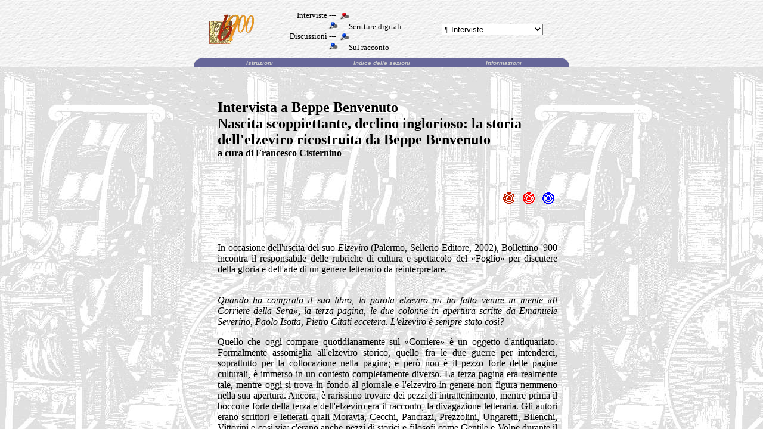

--- FILE ---
content_type: text/html
request_url: https://boll900.it/numeri/2002-i/W-bol/Benvenuto/Benvenuto_mappa.html
body_size: 740
content:
<!DOCTYPE HTML PUBLIC "-//W3C//DTD HTML 4.0 Transitional//EN">

<HTML>
<!--
HTML: Michela Aveta
Date: 15 dicembre 2002
-->

<HEAD>
<meta name="description" content="(c) Bollettino '900">
<TITLE>Boll900, 2002, n. 1-2</TITLE>
</HEAD>

<FRAMESET ROWS="113,*" BORDER=0 FRAMEBORDER=0 bordercolor=white framespacing=0>
	<FRAME SRC="../../Hpage/sez1.html" SCROLLING=NO MARGINWIDTH="1" MARGINHEIGHT="1" NAME="menu">
	<FRAME SRC="Benvenuto.html" SCROLLING=auto MARGINWIDTH="1" MARGINHEIGHT="1" NAME="indice">
</FRAMESET>

<body>
<noframes>
<H2>Indice sommario di Bollettino '900, 2002, n. 1-2</H2>
<HR><P>
<LI><B>Per vedere questa pagina correttamente &egrave; necessario fare uso di un browser che permetta la visione di frames, come Netscape 2.0 o successivi. Per la versione senza frames cliccare qui <a href="Benvenuto.html">non-frames version</a>.</B></P>

<p><LI><b>You need to have a frames-capable browser like Netscape 2.0 or newer to view this document correctly. Otherwise, click here for the <a href="Benvenuto.html">non-frames version</a>.</b></p>

<p><hr size="3"></p>
<center><i><b><a href="http://www.unibo.it/boll900/">Bollettino '900</a> - Electronic Newsletter of '900 Italian Literature - &copy; 2002-2003</b></i></p>
</center>&nbsp;</noframes>
</body>
</html>


--- FILE ---
content_type: text/html
request_url: https://boll900.it/numeri/2002-i/Hpage/sez1.html
body_size: 393
content:
<!DOCTYPE HTML PUBLIC "-//W3C//DTD HTML 4.0 Transitional//EN">

<HTML>
<!--
HTML: Federico Pellizzi, Marco Giovanardi
Date: 15 dicembre 2001
-->

<HEAD>
<meta name="description" content="(c) Bollettino '900">
<TITLE>Bollettino 2001 - 2</TITLE>
</HEAD>

<FRAMESET ROWS="98,15" BORDER=0 FRAMEBORDER=0 bordercolor=white framespacing=0>

   <FRAME SRC="interviste.html" NAME=testata NORESIZE SCROLLING=no MARGINWIDTH=0 MARGINHEIGHT=0 FRAMEBORDER=0>
   <FRAME SRC="menu4.html" NAME=menu NORESIZE SCROLLING=no MARGINWIDTH=0 MARGINHEIGHT=0 FRAMEBORDER=0>
</frameset>
<NOFRAMES><BODY>
<P></P>
</BODY>
</NOFRAMES>
</HTML>

--- FILE ---
content_type: text/html
request_url: https://boll900.it/numeri/2002-i/W-bol/Benvenuto/Benvenuto.html
body_size: 6058
content:
<!DOCTYPE HTML PUBLIC "-//W3C//DTD HTML 4.0 Transitional//EN">
<html>

<!--
Author: Beppe Benvenuto
HTML: Michela Aveta
Date: dicembre 2002
-->

<head>
<META HTTP-EQUIV="Content-Type" CONTENT="text/html; charset=windows-1252">
<title>Boll900, 2002, n. 1-2 - Intervista a Beppe Benvenuto</title>
<script language="JavaScript">
<!--
function open_Window(theURL,winName,features) {
  window.open(theURL,winName,features);
}
//-->
</script>
<style>
A:hover { text-decoration: underline; color: blue }
</style>
</head>

<BODY BACKGROUND="../../Img/ramelli.jpg" style="background-attachment: fixed;">
<table width="620" border="0" cellspacing="10" cellpadding="5" align="center">
<tr><td></td><td valign="middle">
<p>&nbsp;</p><h2 align="left">Intervista a Beppe Benvenuto<br>
Nascita scoppiettante, declino inglorioso: la storia dell'elzeviro ricostruita da Beppe Benvenuto<br>
<font size="3"> a cura di Francesco Cisternino</font></h2>
<p>&nbsp;</p>
<A HREF="../../Hpage/Main1.html" target="_top"><img src="../../Img/spir2-b.gif" border="0" align="right" alt="Torna all'indice completo del numero"></A>
<A HREF="Benvenuto_mappa.html" target="_top"><img src="../../Img/spir2-r.gif" border="0" align="right" alt="Mostra indice delle sezioni"></A>
<A HREF="Benvenuto.html" target="_top"><img src="../../Img/spir2-m.gif" border="0" align="right" alt="Togli testata"></A><br><br>

<HR size="1" width="100%"><br>
<p align="justify">In occasione dell'uscita del suo <i>Elzeviro</i> (Palermo, Sellerio Editore, 2002), Bollettino '900 incontra il responsabile delle rubriche di cultura e spettacolo del &laquo;Foglio&raquo; per discutere della gloria e dell'arte di un genere letterario da reinterpretare.</p>

<p align="justify"><br>
<i>Quando ho comprato il suo libro, la parola elzeviro mi ha fatto venire in mente &laquo;Il Corriere della Sera&raquo;, la terza pagina, le due colonne in apertura scritte da Emanuele Severino, Paolo Isotta, Pietro Citati eccetera. L'elzeviro &egrave; sempre stato cos&igrave;?</i></p>

<p align="justify">Quello che oggi compare quotidianamente sul &laquo;Corriere&raquo; &egrave; un oggetto d'antiquariato. Formalmente assomiglia all'elzeviro storico, quello fra le due guerre per intenderci, soprattutto per la collocazione nella pagina; e per&ograve; non &egrave; il pezzo forte delle pagine culturali, &egrave; immerso in un contesto completamente diverso. La terza pagina era realmente tale, mentre oggi si trova in fondo al giornale e l'elzeviro in genere non figura nemmeno nella sua apertura. Ancora, &egrave; rarissimo trovare dei pezzi di intrattenimento, mentre prima il boccone forte della terza e dell'elzeviro era il racconto, la divagazione letteraria. Gli autori erano scrittori e letterati quali Moravia, Cecchi, Pancrazi, Prezzolini, Ungaretti, Bilenchi, Vittorini e cos&igrave; via; c'erano anche pezzi di storici e filosofi come Gentile e Volpe durante il periodo fascista, ma scrivevano su aspetti ai loro occhi minori sebbene con un piglio comunicativo efficacissimo. Altro concetto importante &egrave; il seguente: mentre oggi l'elzeviro &egrave; collocato nell'ambito della cosiddetta prosa d'arte, coloro i quali scrissero nel periodo aureo dell'elzeviro sapevano scrivere in italiano e oltretutto sapevano di dover scrivere in italiano. Gli attuali elzeviristi non possono vantare questa capacit&agrave; comunicativa.<br>
Le pagine culturali sono diventate qualcosa o di nicchia o per addetti ai lavori; all'epoca che si diceva erano invece uno degli elementi che davano prestigio e facevano anche vendere copie ai giornali. Negli anni trenta &laquo;La Stampa&raquo; faceva la concorrenza al &laquo;Corriere della Sera&raquo; non tentando di rubare il Giorgio Bocca del tempo bens&igrave; Emilio Cecchi, non ci riusciva e allora promuoveva i giovani.</p>

<p align="justify"><br>
<i>A dire il vero, gli elzeviri che leggiamo oggi sono complicati da leggere e sembra anche difficile immaginare chi possa essere interessato a essi.</i></p>

<p align="justify">Esatto. Facciamo un esempio: io ho delle opinioni non molto chiare su quanto valga il Moravia scrittore. Per&ograve; negli ultimi anni sono stati in molti a sostenere che le cose migliori di quel Moravia furono i suoi reportage. Ognuno la veda come gli pare, ma quello che &egrave; certo &egrave; che scriveva dei bei pezzi. L'elzeviro storico era bello, di qualit&agrave; e soprattutto leggibilie.</p>

<p align="justify"><br>
<i>Su quali basi nasce l'elzeviro?</i></p>

<p align="justify">Il giornalismo italiano &egrave; molto letterario, soprattutto per il fatto che molti giornalisti sono stati o dei letterati mancati o dei letterati veri, magari non di primissima fila, per&ograve; hanno scritto dei romanzi. E poi per la borghesia del tempo la cultura era letteraria e non scientifica: il Risorgimento, non dimentichiamolo, era un fenomeno anche letterario e questi erano i figli di quel movimento. E dunque alle prese con un mercato editoriale non particolarmente vivace e con poche occasioni di guadagnare da vivere, molti letterati giovani provarono a collaborare pi&ugrave; o meno regolarmente con i quotidiani. La terza pagina vera e propria nacque invece nel 1901, per idea di un signore rampante ma in verit&agrave; piuttosto austero di nome Alberto Bergamini il quale voleva lanciare il suo nuovo &laquo;Giornale d'Italia&raquo; a Roma e pens&ograve; bene di fare questo tentativo in occasione della prima della <i>Francesca da Rimini</i> di D'Annunzio. Sull'evento serpeggiava un'enorme attenzione in tutta la penisola, niente affatto inferiore a quella riguardante la politica e il direttore del quotidiano romano realizz&ograve; un servizio in grande stile mediante quattro pezzi scritti da redattori differenti: uno scrisse della scenografia, un altro dell'esecuzione musicale, poi veniva il critico teatrale vero e proprio e infine l'ultimo che ricostruiva il dopo-spettacolo, con i commenti del pubblico sulla tragedia e l'interpretazione, straordinaria si diceva, di Eleonora Duse. L'idea di racchiudere le cronache culturali in uno spazio con un'identit&agrave; definita and&ograve; bene e come tutte le cose che funzionano venne imitata.</p>

<p align="justify"><br>
<i>Cosa spinse invece gli accademici a scrivere per le terze pagine?</i></p>

<p align="justify">La vanit&agrave;. Poi c'&egrave; un fatto, ossia che se per un aspirante letterato scrivere per la terza pagina di un quotidiano significava l'ingresso nel salotto buono della letteratura, per un professore universitario era una specie di punto di arrivo: dopo avere sudato a fare il libero docente o il professore di liceo, a scrivere saggi su Vittorio Alfieri eccetera, arrivar l&igrave; voleva dire che era diventato non solo un barone, ma anche uno che poteva comunicare... coloro i quali scrivevano sui giornali erano quasi sempre i pi&ugrave; brillanti. E poi anche loro non disprezzavano il denaro.</p>

<p align="justify"><br>
<i>Si pu&ograve; considerare l'elzeviro un genere minore?</i></p>

<p align="justify">Non ne sarei cos&igrave; sicuro. Premessa: io penso che la storia della letteratura del Novecento sia da riscrivere, sotto tanti punti di vista; quello che noi facciamo correntemente &egrave; applicare ad essa una sorta di filosofia della storia. Detto questo, nel suo periodo aureo l'elzeviro era la letteratura o, quantomeno, una sua parte fondamentale. Basti pensare ai nomi che hanno debuttato negli anni del fascismo, vivissimi dal punto di vista culturale: Guido Piovene, Mario Soldati, Alberto Moravia, Cesare Zavattini, Corrado Alvaro, Vasco Pratolini; tra i poeti, Umberto Saba, Giuseppe Ungaretti, Eugenio Montale.<br>
&Egrave; stata una scuola con tante luci ed ombre, ci mancherebbe, c'era anche un alone di conformismo, per&ograve; i lati interessanti erano veramente tanti: l'elzeviro ha rappresentato un modo di farsi capire, per via della capacit&agrave; di sintesi che era richiesta. Penso agli storici, per i quali la sintesi non &egrave; che sia mai stata la massima vocazione. Ma ormai &egrave; cosa morta, &egrave; un modello che appartiene al passato e non si pu&ograve; riproporre oggi come se stessimo uscendo da una parentesi durata cinquant'anni.</p>

<p align="justify"><br>
<i>Che cosa ha portato al declino dell'elzeviro?</i></p>

<p align="justify">Quando le dicevo la filosofia della storia: negli anni Cinquanta e Sessanta prevaleva un'interpretazione secondo la quale quelli che scrivevano elzeviri non erano abbastanza impegnati. Ad inferire il colpo di grazia &egrave; poi arrivato il Gruppo 63, che ha annichilito i tentativi di fare il romanzo.<br>
Si pu&ograve; anche pensare che Cassola non sia un grande scrittore, che Bassani sia un epigono molto modesto di Proust e cos&igrave; via ma questa era gente che tentava di scrivere dei romanzi, mentre invece quegli altri non sono riusciti a scriverne uno oppure l'hanno fatto quarant'anni dopo con tanto di senso di colpa, come nel caso di Umberto Eco.
E insomma i giornalisti, che arrivano sempre per ultimi, hanno pensato e capito ad un certo punto che quel modo di scrivere per le terze pagine fosse il simbolo del vecchiume e forse col senno di poi si pu&ograve; dire che lo fosse veramente, quel simbolo. Con il sessantotto ci si era poi resi conto del fatto che uno dei difetti del giornalismo italiano era di essere poco legato all'attualit&agrave;; a forza di applicare le regole auree del giornalismo siamo finiti alle due pagine culturali scarse di oggi.
Il fatto che l'elzeviro sopravviva ha in ogni caso una sua importanza, sia al livello dei grandi che dei piccoli giornali perch&eacute; ad esempio a Palermo scrivere sul &laquo;Giornale di Sicilia&raquo; d&agrave; una certa autorevolezza. Mi rendo conto che se io sono critico letterario di quel quotidiano, a Roma o a Milano conter&ograve; poco per&ograve; l&igrave; ho la mia importanza. Anche la &laquo;Gazzetta di Parma&raquo; li ha, non so se siano interessanti o meno, per&ograve; ce li ha.</p>

<p align="justify"><br>
<i>Non sar&agrave; che l'obiettivo di farsi capire si sia spostato dall'elzeviro e dalle terze pagine alla tv </i>Educational<i>, quella in cui filosofi, linguisti e scrittori tornano a parlare in maniera semplice pur di brillare davanti alla telecamera?</i></p>

<p align="justify">Attenzione, la necessit&agrave; di farsi capire &egrave; solo un aspetto, ma l'essenza dell'elzeviro non &egrave; stata solo questa. Un altro lato fondamentale era la capacit&agrave; di gerarchizzare, cio&eacute; di avere dei criteri di giudizio magari discutibili, ma che avevano una loro efficacia e che si sono persi. La critica militante non esiste pi&ugrave;, trovare qualcuno che scriva di libri con buona competenza &egrave; diventato difficile.
La figura del critico &egrave; diversa da quella del cronista che racconta un evento culturale; se i due ruoli invece si uniscono, se l'uscita di un libro diventa di per s&eacute; un evento al di l&agrave; del contenuto, ecco allora che ci si trova davanti ad un'aberrazione. Ci&ograve; che conta ormai &egrave; che il libro riesca a sfruculiare, ad entrare nell'attualit&agrave; culturale: non bisogna andare tanto lontano per accorgersene, basta prestare attenzione al modo in cui si parla dei libri sui newsmagazine tipo &laquo;Panorama&raquo; o &laquo;L'Espresso&raquo;, sui quotidiani. Una volta passato pi&ugrave; o meno un mese il libro &egrave; cotto, perch&eacute; non &egrave; pi&ugrave; interessante; le terze pagine dei quotidiani maggiori vivono oggi rubandosi le anteprime di libri che spesso vendono poco, a volte pochissimo e cos&igrave; perdono credibilit&agrave;. Vorrei farle un esempio... ha presente l'operazione fatta sui &quot;Cannibali&quot;? </p>

<p align="justify"><br>
<i>No.</i></p>

<p align="justify">Sono autori giovani, pulp, sui quali si &egrave; costruita anche la fortuna (o la sfortuna, secondo i punti di vista) della nuova Einaudi e scrivono libri il cui successo di pubblico &egrave; scarso. Eppure sono iperpresenti, non presso il pubblico o i critici bens&igrave; presso i giornali e le presentazioni. Per non parlare poi dei premi letterari, che in verit&agrave; hanno sempre rivestito un'importanza discutibile e per&ograve; sono tornati ad attirare una certa attenzione perch&eacute; rappresentano un evento: c'&egrave; la televisione locale, magari anche quella nazionale, c'&egrave; l'assessorato, i giornalisti, qualche starlet eccetera. Un caos mediatico, insomma. Io non sono di certo un moralista, per&ograve; se uno tiene distinte le cose...</p>

<p align="justify"><br>
<i>Un medio quotidiano in Italia oggi pubblica una quantit&agrave; di recensioni enorme.</i></p>

<p align="justify">Il pi&ugrave; delle volte sono tutte soffiette...</p>

<p align="justify"><br>
<i>...e magari scritte da qualcuno che non ha letto il libro.</i></p>

<p align="justify">S&igrave;.</p>

<p align="justify"><br>
<i>E dunque visto che alle redazioni il lettore comune non interessa, di libri spinti cos&igrave; ce ne sono a palate e dietro al mercato editoriale non &egrave; che circolino tutti questi miliardi, allora per quale ragione esiste il culto della novit&agrave; editoriale?</i></p>

<p align="justify">Ma guardi che nei fattori che rendono importante l'essere di una persona al mondo non &egrave; che ci siano solo i quattrini, c'&egrave; anche qualcos'altro. Libri, giornali e pagine culturali, ad esempio, danno uno status. Un certo status, diciamo cos&igrave;.</p>

<p>&nbsp;</p>

<a name="fine"></a>
<A HREF="../Lucarelli/Lucarelli.html" target="indice"><IMG SRC="../../Img/back.gif" BORDER="0" ALIGN="LEFT" alt="Precedente"></A>
<A HREF="../Testa/Testa_frame.html" target="indice"><IMG SRC="../../Img/triangolo.gif" BORDER="0" ALIGN="LEFT" alt="Successivo"></A>

<A HREF="#fine" onClick="open_Window('Benvenutoscheda.html','bbenvesch','toolbar=0,location=0,directories=0,status=0,menubar=0,scrollbars=1,resizable=1,width=420,height=540,left=10,top=200')"><IMG SRC="../../Img/spir2-z.gif" border="0" align="right" alt="Scheda bibliografica"></A>
<A HREF="Benvenuto.html"><IMG SRC="../../Img/spir2-v.gif" BORDER="0" ALIGN="RIGHT" alt="Torna al sommario dell'articolo"></A>
<A HREF="../../Hpage/Main1.html" target="_top"><img src="../../Img/spir2-b.gif" border="0" align="right" alt="Torna all'indice completo del numero"></A>
<A HREF="Benvenuto_mappa.html" target="_top"><img src="../../Img/spir2-r.gif" border="0" align="right" alt="Mostra indice delle sezioni"></A><br><br>

<hr width="100%" size="1">
<p align="center"><b><i><a href="http://www.unibo.it/boll900/" target="_general">Bollettino '900</a> - Electronic Newsletter of '900 Italian Literature</i> - &copy; 2002-2003</b></p>
<p align="center">Giugno-dicembre 2002, n. 1-2</p>
<hr width="100%" size="1">
&nbsp;</td></tr></table>
</body>
</html>

--- FILE ---
content_type: text/html
request_url: https://boll900.it/numeri/2002-i/Hpage/interviste.html
body_size: 1393
content:
<!doctype html public "-//w3c//dtd html 4.0 transitional//en">
<html>
<head>
   <meta http-equiv="Content-Type" content="text/html; charset=iso-8859-1">
   <meta name="description" content="(c) Bollettino '900">
   <meta name="GENERATOR" content="Mozilla/4.77 [en] (Win95; U) [Netscape]">
   <title>Boll'900 - 2002, 1-2</title>
   <link rel="stylesheet" href="../Script/iper.css" type="text/css">
<script language="JavaScript">
<!--
function open_Window(theURL,winName,features) {
  window.open(theURL,winName,features);
}
//-->
</script>   
<script language="JavaScript">
<!--
function MM_jumpMenu(targ,selObj,restore){ //v3.0
  eval(targ+".location='"+selObj.options[selObj.selectedIndex].value+"'");
  if (restore) selObj.selectedIndex=0;
}

function MM_findObj(n, d) { //v3.0
  var p,i,x;  if(!d) d=document; if((p=n.indexOf("?"))>0&&parent.frames.length) {
    d=parent.frames[n.substring(p+1)].document; n=n.substring(0,p);}
  if(!(x=d[n])&&d.all) x=d.all[n]; for (i=0;!x&&i<d.forms.length;i++) x=d.forms[i][n];
  for(i=0;!x&&d.layers&&i<d.layers.length;i++) x=MM_findObj(n,d.layers[i].document); return x;
}

function MM_jumpMenuGo(selName,targ,restore){ //v3.0
  var selObj = MM_findObj(selName); if (selObj) MM_jumpMenu(targ,selObj,restore);
}
//-->
</script>
</head>
<body background="../Img/bianco.jpg">
&nbsp;
<center>
<table border="0" cellspacing="0" cellpadding="0" width="630" height="80">

<tr>
<td valign="top" align="right" width="110"><a href="#" onClick="open_Window('http://www.comune.bologna.it/iperbole/boll900/','info1','toolbar=1,location=1,directories=1,status=1,menubar=1,scrollbars=1,resizable=1')"><img src="../Img/logomini.gif" width="95" height="71" border="0" alt="Homepage"></a></td>

<td width="125" valign="top" align="right"><font face="'MS Serif',Garamond,'Palatino Linotype',Garamond,Palatino,Times New Roman,serif,serif" size="2">Interviste&nbsp;---&nbsp;</font><br>

&nbsp;<a href="scritture_digitali.html" target="_self"><img src="../Img/pallinob.gif" width="15" height="15" border="0"></a><br>

<font face="'MS Serif',Garamond,'Palatino Linotype',Garamond,Palatino,Times New Roman,serif,serif" size="2">Discussioni&nbsp;---&nbsp;</font><br>
&nbsp;<a href="sul_racconto.html" target="_self"><img src="../Img/pallinob.gif" width="15" height="15" border="0"></a></td>

<td width="125" valign="top" align="left">&nbsp;<img src="../Img/pallinor.gif" width="15" height="15" border="0"><br><font face="'MS Serif',Garamond,'Palatino Linotype',Garamond,Palatino,Times New Roman,serif,serif" size="2">&nbsp;---&nbsp;Scritture digitali</font><br>

&nbsp;<a href="discussioni.html" target="_self"><img src="../Img/pallinob.gif" width="15" height="15" border="0"></a><br>
<font face="'MS Serif',Garamond,'Palatino Linotype',Garamond,Palatino,Times New Roman,serif,serif" size="2">&nbsp;---&nbsp;Sul racconto</font></td>

<td width="250" align="center" valign="middle">
<form name="form1">
	<p> 
        <select name="menu1" onChange="MM_jumpMenu('top',this,1)">
          <option value="interviste.html" selected>&para;&nbsp;Interviste</option>
          <option value="../W-bol/Pinketts/Pinketts_mappa.html">Intervista a A.G. Pinketts</option>
          <option value="../W-bol/Lucarelli/Lucarelli_mappa.html">Intervista a C. Lucarelli</option>
	      <option value="../W-bol/Benvenuto/Benvenuto_mappa.html">Intervista a B. Benvenuto</option>
	      <option value="../W-bol/Testa/Testa_mappa.html">Intervista a M. Testa</option>
        </select>
	</p>
</form>

	</td>
	</tr>

</table>
</body>
</html>


--- FILE ---
content_type: text/html
request_url: https://boll900.it/numeri/2002-i/Hpage/menu4.html
body_size: 542
content:
<!DOCTYPE HTML PUBLIC "-//W3C//DTD HTML 4.0 Transitional//EN">

<html>
<head>
	<title>Menu</title>
	<link rel="stylesheet" href="../Script/iper.css" type="text/css">
</head>

<body background="../Img/bianco.jpg">
<center>
<p></p>

<table border="0" cellspacing="0" cellpadding="0" width="630">
<tr>

<td valign="top" width="10" align="right"><img src="../Img/newmenuovest.gif" border="0" align="top" width="10" height="15"></td>

<td nowrap width="200" bgcolor="#666699" valign="middle" border="0">
<center><font size="1" face="Verdana,MS Sans Serif,Helvetica,Times New Roman" color="white"><b><i><a href="istruzioni2.html" target="_top">Istruzioni</a></i></b></font></center>
</td>
<td nowrap width="210" bgcolor="#666699" valign="middle" border="0">
<center><font size="1" face="Verdana,MS Sans Serif,Helvetica,Times New Roman" color="white"><b><i><a href="testata2.html" target="_parent">Indice delle sezioni</a></i></b></font></center>
</td>
<td nowrap width="200" bgcolor="#666699" valign="middle" border="0">
<center><font size="1" face="Verdana,MS Sans Serif,Helvetica,Times New Roman" color="white"><b><i><a href="info2.html" target="_parent">Informazioni</a></i></b></font></center>
</td>
<td align="right" valign="top" border="0"><img src="../Img/newmenuest.gif" border="0" align="bottom" width="10" height="15"></td>
</tr>
</table>
				


</body>
</html>


--- FILE ---
content_type: text/css
request_url: https://boll900.it/numeri/2002-i/Script/iper.css
body_size: 110
content:


A:link, A:visited { color: #cccccc; text-decoration: none }
A:hover {
	text-decoration: none;
	color: #ffcc33;
}


--- FILE ---
content_type: text/css
request_url: https://boll900.it/numeri/2002-i/Script/iper.css
body_size: 110
content:


A:link, A:visited { color: #cccccc; text-decoration: none }
A:hover {
	text-decoration: none;
	color: #ffcc33;
}
